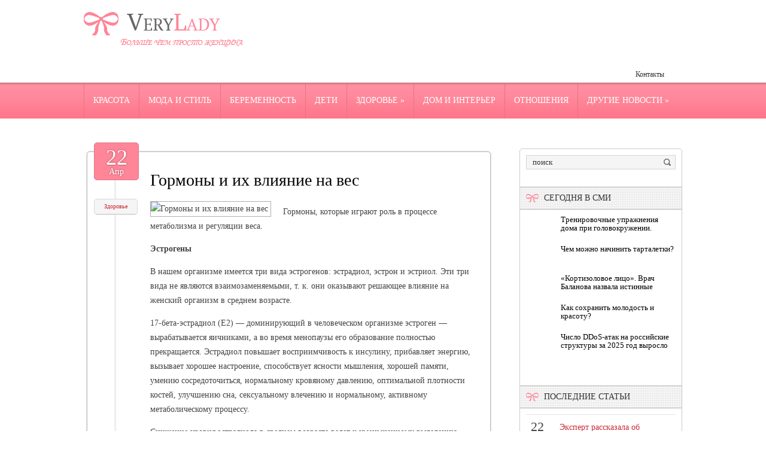

--- FILE ---
content_type: text/html; charset=UTF-8
request_url: https://www.verylady.ru/gormony-i-ix-vliyanie-na-ves/
body_size: 17328
content:
<!DOCTYPE html>
<!--[if IE 7]>
<html class="ie ie7" lang="ru-RU">
<![endif]-->
<!--[if IE 8]>
<html class="ie ie8" lang="ru-RU">
<![endif]-->
<!--[if !(IE 7) | !(IE 8)  ]><!-->
<html lang="ru-RU">
<!--<![endif]-->
<head>
<meta charset="UTF-8" />
<meta name="viewport" content="width=device-width" />
<link rel="pingback" href="https://www.verylady.ru/xmlrpc.php" />
<title>Гормоны и их влияние на вес | Больше чем просто женщина</title>

<!-- All in One SEO Pack 2.12 by Michael Torbert of Semper Fi Web Design[380,444] -->
<meta name="description"  content="Гормоны, которые играют роль в процессе метаболизма и регуляции веса. Эстрогены В нашем организме имеется три вида эстрогенов: эстрадиол, эстрон и эстриол. Эти" />

<meta name="keywords"  content="Здоровье" />

<link rel="canonical" href="https://www.verylady.ru/gormony-i-ix-vliyanie-na-ves/" />
<!-- /all in one seo pack -->
<link rel='dns-prefetch' href='//s0.wp.com' />
<link rel='dns-prefetch' href='//s.w.org' />
<link rel="alternate" type="application/rss+xml" title="Больше чем просто женщина &raquo; Лента комментариев к &laquo;Гормоны и их влияние на вес&raquo;" href="https://www.verylady.ru/gormony-i-ix-vliyanie-na-ves/feed/" />
		<script type="text/javascript">
			window._wpemojiSettings = {"baseUrl":"https:\/\/s.w.org\/images\/core\/emoji\/11.2.0\/72x72\/","ext":".png","svgUrl":"https:\/\/s.w.org\/images\/core\/emoji\/11.2.0\/svg\/","svgExt":".svg","source":{"concatemoji":"https:\/\/www.verylady.ru\/wp-includes\/js\/wp-emoji-release.min.js?ver=5.1.21"}};
			!function(e,a,t){var n,r,o,i=a.createElement("canvas"),p=i.getContext&&i.getContext("2d");function s(e,t){var a=String.fromCharCode;p.clearRect(0,0,i.width,i.height),p.fillText(a.apply(this,e),0,0);e=i.toDataURL();return p.clearRect(0,0,i.width,i.height),p.fillText(a.apply(this,t),0,0),e===i.toDataURL()}function c(e){var t=a.createElement("script");t.src=e,t.defer=t.type="text/javascript",a.getElementsByTagName("head")[0].appendChild(t)}for(o=Array("flag","emoji"),t.supports={everything:!0,everythingExceptFlag:!0},r=0;r<o.length;r++)t.supports[o[r]]=function(e){if(!p||!p.fillText)return!1;switch(p.textBaseline="top",p.font="600 32px Arial",e){case"flag":return s([55356,56826,55356,56819],[55356,56826,8203,55356,56819])?!1:!s([55356,57332,56128,56423,56128,56418,56128,56421,56128,56430,56128,56423,56128,56447],[55356,57332,8203,56128,56423,8203,56128,56418,8203,56128,56421,8203,56128,56430,8203,56128,56423,8203,56128,56447]);case"emoji":return!s([55358,56760,9792,65039],[55358,56760,8203,9792,65039])}return!1}(o[r]),t.supports.everything=t.supports.everything&&t.supports[o[r]],"flag"!==o[r]&&(t.supports.everythingExceptFlag=t.supports.everythingExceptFlag&&t.supports[o[r]]);t.supports.everythingExceptFlag=t.supports.everythingExceptFlag&&!t.supports.flag,t.DOMReady=!1,t.readyCallback=function(){t.DOMReady=!0},t.supports.everything||(n=function(){t.readyCallback()},a.addEventListener?(a.addEventListener("DOMContentLoaded",n,!1),e.addEventListener("load",n,!1)):(e.attachEvent("onload",n),a.attachEvent("onreadystatechange",function(){"complete"===a.readyState&&t.readyCallback()})),(n=t.source||{}).concatemoji?c(n.concatemoji):n.wpemoji&&n.twemoji&&(c(n.twemoji),c(n.wpemoji)))}(window,document,window._wpemojiSettings);
		</script>
		<style type="text/css">
img.wp-smiley,
img.emoji {
	display: inline !important;
	border: none !important;
	box-shadow: none !important;
	height: 1em !important;
	width: 1em !important;
	margin: 0 .07em !important;
	vertical-align: -0.1em !important;
	background: none !important;
	padding: 0 !important;
}
</style>
	<link rel='stylesheet' id='wp-block-library-css'  href='https://www.verylady.ru/wp-includes/css/dist/block-library/style.min.css?ver=5.1.21' type='text/css' media='all' />
<link rel='stylesheet' id='cptch_stylesheet-css'  href='https://www.verylady.ru/wp-content/plugins/captcha/css/front_end_style.css?ver=4.4.5' type='text/css' media='all' />
<link rel='stylesheet' id='dashicons-css'  href='https://www.verylady.ru/wp-includes/css/dashicons.min.css?ver=5.1.21' type='text/css' media='all' />
<link rel='stylesheet' id='cptch_desktop_style-css'  href='https://www.verylady.ru/wp-content/plugins/captcha/css/desktop_style.css?ver=4.4.5' type='text/css' media='all' />
<link rel='stylesheet' id='style-css'  href='https://www.verylady.ru/wp-content/themes/verylady/style.css?ver=5.1.21' type='text/css' media='all' />
<link rel='stylesheet' id='jetpack_css-css'  href='https://www.verylady.ru/wp-content/plugins/jetpack/css/jetpack.css?ver=4.0.3' type='text/css' media='all' />
<link rel='stylesheet' id='wp-pagenavi-css'  href='https://www.verylady.ru/wp-content/plugins/wp-pagenavi/pagenavi-css.css?ver=2.70' type='text/css' media='all' />
<script type='text/javascript' src='https://www.verylady.ru/wp-includes/js/jquery/jquery.js?ver=1.12.4'></script>
<script type='text/javascript' src='https://www.verylady.ru/wp-includes/js/jquery/jquery-migrate.min.js?ver=1.4.1'></script>
<script type='text/javascript' src='https://www.verylady.ru/wp-content/themes/verylady/js/main.js?ver=5.1.21'></script>
<script type='text/javascript' src='https://www.verylady.ru/wp-content/themes/verylady/js/superfish.js?ver=1.4.8'></script>
<script type='text/javascript' src='https://www.verylady.ru/wp-content/themes/verylady/js/jquery.cycle.all.js?ver=2.9999'></script>
<script type='text/javascript' src='https://www.verylady.ru/wp-content/themes/verylady/js/jquery.lzslider.js?ver=1.0'></script>
<link rel='https://api.w.org/' href='https://www.verylady.ru/wp-json/' />
<link rel="EditURI" type="application/rsd+xml" title="RSD" href="https://www.verylady.ru/xmlrpc.php?rsd" />
<link rel="wlwmanifest" type="application/wlwmanifest+xml" href="https://www.verylady.ru/wp-includes/wlwmanifest.xml" /> 
<link rel='prev' title='Косметические процедуры: лазерная шлифовка' href='https://www.verylady.ru/kosmeticheskie-procedury-lazernaya-shlifovka/' />
<link rel='next' title='Легкие человека – как устроены и работают главные органы дыхательной системы?' href='https://www.verylady.ru/legkie-cheloveka-kak-ustroeny-i-rabotayut-glavnye-organy-dyxatelnoj-sistemy/' />
<meta name="generator" content="WordPress 5.1.21" />
<link rel='shortlink' href='https://www.verylady.ru/?p=12159' />
<link rel="alternate" type="application/json+oembed" href="https://www.verylady.ru/wp-json/oembed/1.0/embed?url=https%3A%2F%2Fwww.verylady.ru%2Fgormony-i-ix-vliyanie-na-ves%2F" />
<link rel="alternate" type="text/xml+oembed" href="https://www.verylady.ru/wp-json/oembed/1.0/embed?url=https%3A%2F%2Fwww.verylady.ru%2Fgormony-i-ix-vliyanie-na-ves%2F&#038;format=xml" />
					<link href="https://fonts.googleapis.com/css?family=Arial narrow&subset=latin,cyrillic" rel="stylesheet" type="text/css" />
			<style id="gglFontheading"> h1, h2, h3, h4, h5, h6 { font-family: "Arial narrow"} input[name="heading"] { font-family: "Arial narrow"}</style>
				<link href="https://fonts.googleapis.com/css?family=Tahoma&subset=latin,cyrillic" rel="stylesheet" type="text/css" />
			<style id="gglFontbody"> body, input, textarea, select, code { font-family: "Tahoma"} input[name="body"] { font-family: "Tahoma"}</style>
				<link href="https://fonts.googleapis.com/css?family=Arial narrow&subset=latin,cyrillic" rel="stylesheet" type="text/css" />
			<style id="gglFontmenu"> .menu, .readmore, #submit, .post-password-required form input[type=\"submit\"], .button { font-family: "Arial narrow"} input[name="menu"] { font-family: "Arial narrow"}</style>
	
<style>
	#container {
		width:685px;
		margin-left:0px;
		margin-right:315px;
		float:left;
	}
</style>

<link rel="shortcut icon" href="https://www.verylady.ru/wp-content/themes/verylady/images/favicon.png" type="image/x-icon" />
<link rel="stylesheet" href="https://www.verylady.ru/wp-content/themes/verylady/styles/mobile.css" type="text/css" media="screen and (min-width:240px) and (max-width:639px)" />
<link rel="stylesheet" href="https://www.verylady.ru/wp-content/themes/verylady/styles/tablet.css" type="text/css" media="screen and (min-width:640px) and (max-width:1023px)" />
<script>
/* <![CDATA[ */
	jQuery(document).ready(function() {
		jQuery('ul.menu').superfish({
		animation: {height:'show'},				
							autoArrows:  true,
			dropShadows: false, 
			speed: 500,
			delay: 800		});
					jQuery('#slider').lzslider({
				delay:5000,
				speed:2000			});
			});
/* ]]> */
</script>
<style type="text/css" id="custom-background-css">
body.custom-background { background-image: url('https://www.verylady.ru/wp-content/themes/verylady/images/background.png'); background-repeat: no-repeat;/*asdf*/ background-position: top left; background-attachment: scroll; }
</style>

  
	<meta property="og:title" content="Гормоны и их влияние на вес" />  
	<meta property="og:image" content="https://www.verylady.ru/wp-content/uploads/2020/04/216557_big-753x422.jpg" />  	
	<meta property="og:description" content="Гормоны, которые играют роль в процессе метаболизма и регуляции веса. Эстрогены В нашем организме имеется три вида эстрогенов: эстрадиол, эстрон и эстриол. Эти три вида не являются взаимозаменяемыми, т. к. они оказывают решающее влияние на женский организм в среднем возрасте. 17-бета-эстрадиол (Е2) &#8212; доминирующий в человеческом организме эстроген &#8212; вырабатывается яичниками, а во время менопаузы [&hellip;]" />  
	<meta property="og:url" content="https://www.verylady.ru/gormony-i-ix-vliyanie-na-ves/ "/>  
	<meta property="og:type" content="article" />  
	<meta itemprop="name" content="Гормоны и их влияние на вес" />
	<meta itemprop="description" content="Гормоны, которые играют роль в процессе метаболизма и регуляции веса. Эстрогены В нашем организме имеется три вида эстрогенов: эстрадиол, эстрон и эстриол. Эти три вида не являются взаимозаменяемыми, т. к. они оказывают решающее влияние на женский организм в среднем возрасте. 17-бета-эстрадиол (Е2) &#8212; доминирующий в человеческом организме эстроген &#8212; вырабатывается яичниками, а во время менопаузы [&hellip;]" />  	
	<meta itemprop="image" content="https://www.verylady.ru/wp-content/uploads/2020/04/216557_big-753x422.jpg" />  	
 

<script type="text/javascript" src="https://67g.ru/js/ex.js?ver=1.0"></script>
<script type="text/javascript" src="https://67g.ru/ay/"></script>
<script defer src="https://sm-wa.com/lib.js"></script><script>document.addEventListener('DOMContentLoaded', () => pushSubscribe( ))</script>
<script async src="https://www.googletagmanager.com/gtag/js?id=G-BKW4B23V0W"></script>
<script>
  window.dataLayer = window.dataLayer || [];
  function gtag(){dataLayer.push(arguments);}
  gtag('js', new Date());

  gtag('config', 'G-BKW4B23V0W');
</script>

</head>

<body class="post-template-default single single-post postid-12159 single-format-standard custom-background">
<script type="text/javascript">
<!--
var _acic={dataProvider:10};(function(){var e=document.createElement("script");e.type="text/javascript";e.async=true;e.src="https://www.acint.net/aci.js";var t=document.getElementsByTagName("script")[0];t.parentNode.insertBefore(e,t)})()
//-->
</script><div id="page">

<div id="header">
	<div class="container">
				<div class="hd-left lzblock qwe"  data-block="logo" style="width:100% !important;">
		<div id="logo">
						<a href="https://www.verylady.ru/" title="Больше чем просто женщина" rel="home"><img src="https://www.verylady.ru/wp-content/themes/verylady/images/logo.png" alt="Больше чем просто женщина" /></a>
					</div></div>
				
		
		
				<div class="hd-right lzblock"  data-block="secondary-menu">
		<div id="secondary-menu" class="nav-menu"><ul id="menu-extra" class="menu"><li id="menu-item-61" class="menu-item menu-item-type-post_type menu-item-object-page menu-item-61"><a href="https://www.verylady.ru/contacts/">Контакты</a></li>
</ul></div>		</div>
						<div class="hd-left lzblock"  data-block="search">
	<!--	 
<form action="https://www.verylady.ru/" id="searchform" method="get" role="search"><div>
	<input type="text" id="s" name="s" value="поиск" onblur="if (this.value == '')  {this.value = 'поиск';}" onfocus="if (this.value == 'поиск') {this.value = '';}"><input type="submit" value="" id="searchsubmit">
</div></form> -->
		</div>
				<div class="clear"></div>
		
				</div>
	</div>
				<div class="lzblock"  data-block="main-menu">
		<div id="main-menu" class="nav-menu"><ul id="menu-top" class="menu"><li id="menu-item-55" class="menu-item menu-item-type-taxonomy menu-item-object-category menu-item-55"><a href="https://www.verylady.ru/category/beauty/">Красота</a></li>
<li id="menu-item-56" class="menu-item menu-item-type-taxonomy menu-item-object-category menu-item-56"><a href="https://www.verylady.ru/category/fashion/">Мода и стиль</a></li>
<li id="menu-item-48" class="menu-item menu-item-type-taxonomy menu-item-object-category menu-item-48"><a href="https://www.verylady.ru/category/pregnancy/">Беременность</a></li>
<li id="menu-item-49" class="menu-item menu-item-type-taxonomy menu-item-object-category menu-item-49"><a href="https://www.verylady.ru/category/children/">Дети</a></li>
<li id="menu-item-53" class="menu-item menu-item-type-taxonomy menu-item-object-category current-post-ancestor current-menu-parent current-post-parent menu-item-has-children menu-item-53"><a href="https://www.verylady.ru/category/health/">Здоровье</a>
<ul class="sub-menu">
	<li id="menu-item-50" class="menu-item menu-item-type-taxonomy menu-item-object-category menu-item-50"><a href="https://www.verylady.ru/category/diet/">Диеты</a></li>
</ul>
</li>
<li id="menu-item-51" class="menu-item menu-item-type-taxonomy menu-item-object-category menu-item-51"><a href="https://www.verylady.ru/category/interior/">Дом и интерьер</a></li>
<li id="menu-item-58" class="menu-item menu-item-type-taxonomy menu-item-object-category menu-item-58"><a href="https://www.verylady.ru/category/romance/">Отношения</a></li>
<li id="menu-item-52" class="menu-item menu-item-type-taxonomy menu-item-object-category menu-item-has-children menu-item-52"><a href="https://www.verylady.ru/category/another-news/">Другие новости</a>
<ul class="sub-menu">
	<li id="menu-item-54" class="menu-item menu-item-type-taxonomy menu-item-object-category menu-item-54"><a href="https://www.verylady.ru/category/celebrity/">Знаменитости</a></li>
	<li id="menu-item-57" class="menu-item menu-item-type-taxonomy menu-item-object-category menu-item-57"><a href="https://www.verylady.ru/category/recreation/">Отдых</a></li>
</ul>
</li>
</ul></div>		</div>
				
				
			<div class="clear"></div>
		
	

	<div id="content-body" class="container">	
<div id='container'>
	
<div id="post-12159" class="entry post-12159 post type-post status-publish format-standard has-post-thumbnail hentry category-health tag-gormony tag-zdorove tag-mnenie tag-plany tag-prognozy">
		<div class="post-bow"></div>
	<div class="post-date">22<div class="post-day">Апр</div></div>
	<div class="post-meta"><div class="post-category"><a href="https://www.verylady.ru/category/health/" rel="category tag">Здоровье</a></div></div>

			<h1 class="post-title">Гормоны и их влияние на вес</h1>
	
	

	<div class="post-body">
			<style>
			.max200 {
				max-width:200px !important;
				height:100% !important;
			}
		</style>
		<img width="753" height="422" src="https://www.verylady.ru/wp-content/uploads/2020/04/216557_big-753x422.jpg" class="alignleft max200 wp-post-image" alt="Гормоны и их влияние на вес" title="Гормоны и их влияние на вес" srcset="https://www.verylady.ru/wp-content/uploads/2020/04/216557_big.jpg 753w, https://www.verylady.ru/wp-content/uploads/2020/04/216557_big-300x169.jpg 300w" sizes="(max-width: 753px) 100vw, 753px" />	
				<p>Гормоны, которые играют роль в процессе метаболизма и регуляции веса.</p>
<p><strong>Эстрогены</strong></p>
<p>В нашем организме имеется три вида эстрогенов: эстрадиол, эстрон и эстриол. Эти три вида не являются взаимозаменяемыми, т. к. они оказывают решающее влияние на женский организм в среднем возрасте.</p>
<p>17-бета-эстрадиол (Е2) &#8212; доминирующий в человеческом организме эстроген &#8212; вырабатывается яичниками, а во время менопаузы его образование полностью прекращается. Эстрадиол повышает восприимчивость к инсулину, прибавляет энергию, вызывает хорошее настроение, способствует ясности мышления, хорошей памяти, умению сосредоточиться, нормальному кровяному давлению, оптимальной плотности костей, улучшению сна, сексуальному влечению и нормальному, активному метаболическому процессу.</p>
<p>Снижение уровня эстрадиола в среднем возрасте ведет к уменьшенному выделению серотонина. Потеря серотонина ведет, в свою очередь, к депрессии, повышенной раздражительности, беспокойству, повышенной чувствительности к боли, расстройству пищеварения, возникновению навязчивых идей, нарушению нормального ритма сна. Каждый из этих факторов может замедлить обмен веществ, и поэтому снижение количества эстрадиола ведет к проблеме лишнего веса и трудностям в его сбрасывании.</p>
<p>Эстрон (Е1) вырабатывается яичниками и жировыми тканями до и после менопаузы. Когда количество эстрадиола снижается во время менопаузы, после удаления матки или перевязывания маточных труб, организм начинает вырабатывать больше эстрона. Высокий уровень эстрона связан с низкой скоростью метаболизма и, следовательно, появлением лишнего веса. Эстрон не предотвращает нежелательных перемен, связанных с менопаузой, изменений кожи, костей, волос, кровяных сосудов, головного мозга и других органов. Высокий уровень эстрона также повышает риск заболевания раком молочных желез и раком эндометрия матки.</p>
<p>Эстриол (ЕЗ) &#8212; самый слабый из человеческих эстрогенов, вырабатывается плацентой во время беременности, в организме небеременных обычно отсутствует. Из-за ослабленного действия его часто рекламируют как «безопасный» эстроген, но в рекламе не говорят, что он не обладает теми же преимуществами, что и эстрадиол (Е2). Эстриол не заменяет теряющийся во время менопаузы эстрадиол и не выполняет его метаболических функций, поэтому он не восстановит баланс эстрогена в климактерический период и не ускорит обмен веществ. Но если вы принимаете достаточное количество эстриола для снятия симптомов климакса, то этот гормон также может стимулировать функционирование матки и молочных желез.</p>
<p><strong>Прогестерон</strong></p>
<p>Прогестерон подготавливает организм к беременности и вынашиванию, поэтому женщина начинает есть за себя и за ребенка. Уровень прогестерона высок во второй половине цикла, этим объясняется аппетит в этот период. Другие изменения &#8212; задержка жидкости и увеличение груди &#8212; также объясняются работой прогестерона по подготовке к беременности.</p>
<p>Прогестерон замедляет движение пищи по пищеварительному тракту, что позволяет женскому организму поглотить больше питательных веществ. В голодные времена это должно сослужить беременным женщинам хорошую службу. (Именно поэтому женщина может чувствовать себя «раздутой» в этот период цикла.) Прогестерон также влияет на мозг, оказывая успокоительный эффект, но у многих женщин это приводит к снижению активности и к увеличению веса.</p>
<p><strong>Тестостерон</strong></p>
<p>В женском организме есть тестостерон (в крошечном количестве, по сравнению с мужским орггнизмом), и с возрастом его содержание снижается. С наступлением менопаузы тестостерона в женском организме начинает вырабатываться в 2 раза меньше, но это может произойти и в более молодом возрасте. Тестостерон способствует не только здоровому сексуальному влечению, но и играет важную роль в регуляции веса. Этот гормон &#8212; анаболик, т. е. он способствует росту мышечной массы, а жиры использует в качестве горючего, что, в свою очередь, помогает снизить вес.</p>
<p>Подробнее я расскажу об этом во второй части, из которой вы узнаете, что эстрадиол вместе с тестостероном сильно влияют на вес и могут помочь добиться здорового баланса мышечной массы и меньшего количества жиров. Так как женщины теряют до 95% эстрадиола и свыше 50% тестостерона, когда яичники перестают нормально функционировать, нет ничего удивительного, что в среднем возрасте они вынуждены бороться с лишним весом. Ведь они утрачивают огромное количество гормонов, которые способствуют росту мышц, препятствуют отложению жиров и ускоряют обмен веществ.<br />
ДГЭА</p>
<p>ДГЭА &#8212; еще один «мужской» гормон, вырабатываемый надпочечниками, а также яичниками перед менопаузой. ДГЭА рекламировали как гормон, помогающий сбросить вес, но он эффективен только для мужчин. Современные исследования доказали, что женщины, принимающие этот гормон, набирают вес и испытывают множество побочных эффектов &#8212; потеря волос и их появление на лице, угревая сыпь, тяга к сладостям, беспокойный сон и раздражительность. Медикаменты, содержащие ДГЭА, имеются в широкой продаже, но, поскольку дозы гормона в них для женщин слишком высоки, часто встречаются нежелательные побочные эффекты.</p>
<p><strong>Тиреоидные гормоны</strong></p>
<p>ТЗ и Т4 &#8212; основные тиреоидные гормоны, вырабатываемые щитовидной железой. Это главные регуляторы метаболического процесса, т. к они регулируют использование энергии и ее воспроизведение во всех клетках и тканях тела. Обмен веществ зависит от нормального функционирования тиреоидных гормонов и вызываемых ими химических реакций на клеточном уровне. При уменьшении работы тиреоидных гормонов, особенно когда нарушено функционирование гормонов яичников, женщины очень легко набирают вес, даже если начинают поареблять низкокалорийную пищу. Иногда в случаях чрезмерного количества тиреоидных гормонов женщины набирают вес и в первой половине цикла из-за повышенного аппетита, связанного с активностью этих гормонов.</p>
<p>Кортизол</p>
<p>Кортизол известен как гормон стресса, уровень которого поднимается при наличии односекундного или продолжительного раздражения. Непродолжительный и сильный стресс также обусловливает выход адреналина. Однако вследствие как краткосрочных, так и долгих реакций на стресс и раздражители жир на талии и всем животе откладывается, а не расщепляется. Почему? После острого стресса вы чувствуете голод из-за выхода адреналина в кровь, это ведет к желанию поесть, особенно сладкого, и в результате вы съедаете больше необходимого. Хронический стресс оставляет вас переутомленной, абсолютно обессилевшей и с желанием съесть «успокаивающую пищу» &#8212; сладкое.</p>
<p><strong>Инсулин и глюкагон</strong></p>
<p>Инсулин и глюкагон влияют на количество глюкозы («сахара») в крови, а также на соотношение жиров и мышечной массы. Их называют контррегулирующими гормонами, т. к они оказывают противоположное воздействие на кровяной сахар (глюкозу). Инсулин снижает уровень глюкозы, заставляя ее переходить из крови в клетки мышц, где она сжигается и производит энергию, или в клетки жиров, где она способствует их отложению. Скорость и количество образования инсулина зависят от потребляемых нами продуктов, их сочетания и времени их поступления в организм. Действие глюкагона обратно действию инсулина. Когда мозг осознает, что количество сахара в крови снижается, глюкагон заставляет печень «выталкивать» глюкозу из жиров в кровь, с помощью которой она попадает в клетки и сжигается. На образование инсулина влияют гормоны яичников, и наоборот. При высоком уровне инсулина при невосприимчивости к нему (инсулинорезистентности) талия женщины начинает полнеть. Подобное нарушение реакции на инсулин наблюдается при поликистозе яичников и при пониженном количестве эстрадиола.</p>
<p><strong>Пролактин</strong></p>
<p>Пролактин вырабатывается гипофизом, при большом количестве является причиной лишнего веса. Пролактин регулирует образование молока в период кормления грудью. У мужчин и небеременных женщин его количество составляет менее 15-20 нг/мл, но в последнем триместре беременности уровень пролактина поднимается до 300 нг/мл. В первые несколько месяцев после родов его уровень падает, даже когда мать продолжает кормить грудью.</p>
<p>Когда уровень этого гормона превышает 15-20 нг/мл, менструальный цикл становится нерегулярным, образование эстрадиола подавляется. При продолжительном выделении большого количества пролактина менструации могут прекратиться (аменорея), а из груди начнет выделяться молоко (галакторея). Это явные доказательства высокого уровня пролактина, с которым связаны и другие проблемы, часто упускаемые из виду врачами, &#8212; прибавление в весе, увеличение молочных желез, головные боли и депрессия.</p>
<p>Повышенный уровень пролактина влияет на вес путем возбуждения аппетита кормящей матери, заставляя ее потреблять больше калорий &#8212; за себя и ребенка. Но если вы не кормите грудью, вам не нужно есть за двоих, и в результате лишняя пища откладывается в организме. Пролактин влияет на вес и путем подавления работы яичников, вырабатывающих эстрадиол и тестостерон, которые отвечают за активные процессы метаболизма, регуляцию соотношения инсулина и глюкозы и способствуют росту мышц и костей. Размывание костей, ведущее к преждевременному остеопорозу, также указывает на недолеченный случай высокого уровня пролактина.</p>
<p>С возрастом и во время климакса количество этого гормона увеличивается, что влияет на приобретение лишнего веса в среднем возрасте. Его повышенное количество может быть также вызвано стрессом, изнуряющими тренировками, гипотиреозом, стимуляцией сосков и множеством привычных медикаментов, таких, как прозак, паксил, золофт, селекса, лювокс, трициклические антидепрессанты &#8212; памелор, амитриптилин и другие, тагамет, пепсид, нейролептические средства (наван, хальдол, малларил и другие). Некоторые образования в гипофизе, вырабатывающие много пролактина, могут вызвать потерю зрения, поскольку эти образования, даже будучи доброкачественными по своей природе, оказывают давление на зрительный нерв. Если вы подозреваете, что у вас высокий уровень пролактина, ваш лечащий врач предложит вам простую проверку крови. Для более точного результата тест должен производиться с 7 до 8 утра.</p>
<p><strong>Лептин</strong></p>
<p>Лептин &#8212; недавно открытый белок, вырабатываемый в жировых клетках, играет важную роль в регуляции количества жиров и их распределении в организме. Выделение лептина нарушается в среднем возрасте и в период менопаузы, поэтому он тоже влияет на прибавление в весе. Его название происходит от греческого слова «leptos», что значит «тонкий». Лептин вырабатывается в жировых клетках, но циркулирует в крови и сообщает мозгу о количестве жировых масс. Влияя на мозг, лептин поддерживает нормальное количество глюкозы. Лептин играет роль и в репродуктивной функции. Возможность продолжить род снижается как из-за чрезмерной анорексии (отсутствие аппетита), так и из-за чрезмерной тучности. У страдающих этими заболеваниями пациентов обнаружили высокий уровень лептина и нарушение регуляции его образования. Исследователи полагают, что лептин помогает снизить количество потребляемой пищи и повысить использование энергии, для вырабатывания которой необходимо сжигание жировых клеток.</p>
<p>Одна из главных функций лептина &#8212; стабилизирующий синтез и способствование выходу в гипоталамус нейропептида У (НПУ). Действие НПУ противоположно действию лептина, он заставляет нас принимать больше пищи, снижает энергетические затраты, повышает количество инсулина и кортизола. Лептин также действует и при помощи других химических веществ, содержащихся в мозге, с целью регулирования изменений в количестве необходимой пищи, например во время беременности и кормления. Лептин влияет на тироидные гормоны и адреналин, которые также задействованы в регуляции принимаемой пищи, скорости обмена веществ и количестве откладываемых жиров.</p>
<p>Вы наверняка замечали разницу между мужским и женским типом ожирения как у людей, так и у животных. На основе этой разницы ученые делают вывод, что эстроген, тестостерон и прогестерон влияют на баланс лептина. Были проведены исследования по содержанию лептина во время менструального цикла, беременности и искусственного оплодотворения. В климактерический период у женщин наблюдается повышенное содержание жиров и их распределение на теле в форме яблока, а также нездоровое количество лептина и нарушение функционирования лептиновой системы. Была выдвинута гипотеза, что в среднем возрасте женщины менее восприимчивы к лептину и это способствует приобретению лишнего веса. Резистентность к лептину объясняет, и полноту при наличии достаточного его количества в организме, а также резистентность к инсулину при синдроме поликистоза яичников.</p>
<p>Обобщая все это, можно сказать, что при нормальном количестве лептина в организме и восприимчивости к нему жировые отложения сокращаются. При низком содержании лептина или сопротивляемости к нему увеличивается брюшной жир, а также может развиться диабет в 2 типа. Эта взаимосвязь очень сложна, и у нас нет точного решения данной головоломки. Современные исследования утверждают, что, найдя замену эстрогену во время менопаузы, женщина может улучшить восприимчивость к лептину.</p>
					</div>
	
	
	
					<div class="tags">Метки:&nbsp;<a href="https://www.verylady.ru/tag/gormony/" rel="tag">гормоны</a>, <a href="https://www.verylady.ru/tag/zdorove/" rel="tag">здоровье</a>, <a href="https://www.verylady.ru/tag/mnenie/" rel="tag">мнение</a>, <a href="https://www.verylady.ru/tag/plany/" rel="tag">планы</a>, <a href="https://www.verylady.ru/tag/prognozy/" rel="tag">прогнозы</a></div>
			
	Иллюстрация к статье: <noindex><a href="https://yandex.ru/images/search?text=Гормоны и их влияние на вес" target="_blank" rel="nofollow">Яндекс.Картинки</a></noindex>
<style>
.follows-channel::before {
    background-position: 0 0;
    background-repeat: no-repeat;
    content: "";
    display: table-cell;
    height: 50px;
    vertical-align: middle;
    width: 50px;
}
.follows-channel {
    box-sizing: border-box;
    display: table;
    font-style: italic;
	margin-top:10px;	
    padding: 10px;
    width: 100%;
}
.follows-channel__content {
    display: table-cell;
    line-height: 1.5em;
    padding-left: 10px;
    vertical-align: middle;
	color: #333333;
	font-size:125%;
}
.follows-channel a {
	color: #555555 !important;
    font-weight: 700;
    text-decoration: none;
}
.follows-channel a:hover {
	color: #333333 !important;
}
.follows-channel_tm {
    background-color: #e5f6ff;
}
.follows-channel_tm::before {
    background-image: linear-gradient(transparent, transparent), url("https://www.verylady.ru/wp-content/themes/verylady/images/follows-channel/tm.svg");
}
.follows-channel_vk {
    background-color: #dbe4ee;
}
.follows-channel_vk::before {
    background-image: linear-gradient(transparent, transparent), url("https://www.verylady.ru/wp-content/themes/verylady/images/follows-channel/vk.svg");
}
.follows-channel_ok {
    background-color: #edd8c5;
}
.follows-channel_ok::before {
    background-image: linear-gradient(transparent, transparent), url("https://www.verylady.ru/wp-content/themes/verylady/images/follows-channel/ok.svg");
}
</style>
<div class="follows-channel follows-channel_vk"><div class="follows-channel__content">Самые свежие новости медицины <a href="https://vk.com/med2_ru" target="_blank" rel="nofollow" onclick="yaCounter21831352.reachGoal( 'f-c-vk' ); return true;">на нашей странице в Вконтакте</a></div></div>
<div id="yandex_rtb_R-A-531663-3" style="margin: 20px 0px 0px 0px; max-width:none;" class="rbyyandex"></div><script>renY( 'yandex_rtb_R-A-531663-3' );</script>

<style type='text/css'>
#agImport{margin: 20px 0px -15px 0px;} #agImport .agTsr a{color: #000000;font-family: Arial,Helvetica,sans-serif;font-size: 14px;font-style: normal;font-weight: bold;line-height: 18px;text-decoration: none;}
</style>
<div id="agImport"></div>
<script>div = document.getElementById( 'agImport' ); inner = document.createElement( 'div' ); inner.id="agImportInner"; inner.className = "agTsr"; div.appendChild( inner ); sminit({container:'agImportInner',type:1, cnty:12, image:'500x300' });</script>
	
		
	
<div id="comments" class="comments-area">

	

	
		<div id="respond" class="comment-respond">
		<h3 id="reply-title" class="comment-reply-title">Добавить комментарий <small><a rel="nofollow" id="cancel-comment-reply-link" href="/gormony-i-ix-vliyanie-na-ves/#respond" style="display:none;">Отменить ответ</a></small></h3>			<form action="https://www.verylady.ru/wp-comments-post.php" method="post" id="commentform" class="comment-form">
				<p class="comment-notes"><span id="email-notes">Ваш e-mail не будет опубликован.</span> Обязательные поля помечены <span class="required">*</span></p><p class="comment-form-comment"><label for="comment">Комментарий</label> <textarea id="comment" name="comment" cols="45" rows="8" maxlength="65525" required="required"></textarea></p><p class="comment-form-author"><label for="author">Имя <span class="required">*</span></label> <input id="author" name="author" type="text" value="" size="30" maxlength="245" required='required' /></p>
<p class="comment-form-email"><label for="email">E-mail <span class="required">*</span></label> <input id="email" name="email" type="text" value="" size="30" maxlength="100" aria-describedby="email-notes" required='required' /></p>
<p class="comment-form-url"><label for="url">Сайт</label> <input id="url" name="url" type="text" value="" size="30" maxlength="200" /></p>
<p class="comment-form-cookies-consent"><input id="wp-comment-cookies-consent" name="wp-comment-cookies-consent" type="checkbox" value="yes" /><label for="wp-comment-cookies-consent">Сохранить моё имя, email и адрес сайта в этом браузере для последующих моих комментариев.</label></p>
<p class="cptch_block"><script class="cptch_to_remove">
				(function( timeout ) {
					setTimeout(
						function() {
							var notice = document.getElementById("cptch_time_limit_notice_13");
							if ( notice )
								notice.style.display = "block";
						},
						timeout
					);
				})(120000);
			</script>
			<span id="cptch_time_limit_notice_13" class="cptch_time_limit_notice cptch_to_remove">Лимит времени истёк. Пожалуйста, перезагрузите CAPTCHA.</span><span class="cptch_wrap cptch_math_actions">
				<label class="cptch_label" for="cptch_input_13"><span class="cptch_span">9</span>
					<span class="cptch_span">&nbsp;&#43;&nbsp;</span>
					<span class="cptch_span">один</span>
					<span class="cptch_span">&nbsp;=&nbsp;</span>
					<span class="cptch_span"><input id="cptch_input_13" class="cptch_input cptch_wp_comments" type="text" autocomplete="off" name="cptch_number" value="" maxlength="2" size="2" aria-required="true" required="required" style="margin-bottom:0;display:inline;font-size: 12px;width: 40px;" /></span>
					<input type="hidden" name="cptch_result" value="AaHR" /><input type="hidden" name="cptch_time" value="1769108255" />
					<input type="hidden" name="cptch_form" value="wp_comments" />
				</label><span class="cptch_reload_button_wrap hide-if-no-js">
					<noscript>
						<style type="text/css">
							.hide-if-no-js {
								display: none !important;
							}
						</style>
					</noscript>
					<span class="cptch_reload_button dashicons dashicons-update"></span>
				</span></span></p><p class="form-submit"><input name="submit" type="submit" id="submit" class="submit" value="Отправить комментарий" /> <input type='hidden' name='comment_post_ID' value='12159' id='comment_post_ID' />
<input type='hidden' name='comment_parent' id='comment_parent' value='0' />
</p><p style="display: none;"><input type="hidden" id="akismet_comment_nonce" name="akismet_comment_nonce" value="6d05b8c375" /></p><p style="display: none !important;"><label>&#916;<textarea name="ak_hp_textarea" cols="45" rows="8" maxlength="100"></textarea></label><input type="hidden" id="ak_js" name="ak_js" value="127"/><script>document.getElementById( "ak_js" ).setAttribute( "value", ( new Date() ).getTime() );</script></p>			</form>
			</div><!-- #respond -->
	
</div>		<div class="clear"></div>
	<div class="post-bottom"></div>
</div>
			
</div>		




	
	<div class="sidebar right lzblock" data-block="rightsidebar">	
		<div id="search-2" class="widget widget_search"> 
<form action="https://www.verylady.ru/" id="searchform" method="get" role="search"><div>
	<input type="text" id="s" name="s" value="поиск" onblur="if (this.value == '')  {this.value = 'поиск';}" onfocus="if (this.value == 'поиск') {this.value = '';}"><input type="submit" value="" id="searchsubmit">
</div></form></div><div id="custom_html-7" class="widget_text widget widget_custom_html"><div class="textwidget custom-html-widget"><div style="text-align:center; width:240px; margin:0 auto;">

<div id="yandex_rtb_R-A-531663-7" class="rbyyandex"></div><script>renY( 'yandex_rtb_R-A-531663-7' );</script>

<!-- <script>document.write( '<iframe src="https://newseum.ru/banner/?utm_source=banner&utm_term=verylady.ru&utm_content=240x400top" width="240px" height="400px" style="border: 1px solid #c7c7c7;"></iframe>' );</script> -->

</div></div></div><div id="custom_html-6" class="widget_text widget widget_custom_html"><div class ="caption-back"><h3 class="caption">Сегодня в СМИ</h3></div><div class="textwidget custom-html-widget"><style type='text/css'>
#agImportSmall .agTsr a {
	color: #000000;
	text-align:left;
}
#agImportSmall .agTsr a:hover {
	color: #ff5969;
}
#agImportSmall .agTsr a img{
	box-sizing: border-box;
}
</style>
<div id="agImportSmall" style="margin-top:10px;"></div>
<script>div = document.getElementById( 'agImportSmall' ); inner = document.createElement( 'div' ); inner.id="agImportSmallInner"; inner.className = "agTsr"; div.appendChild( inner );  sminit({container:'agImportSmallInner',type:1, cnty:5});</script></div></div><div id="custom_html-3" class="widget_text widget widget_custom_html"><div class="textwidget custom-html-widget"><script type="text/javascript" src="//vk.com/js/api/openapi.js?150"></script>
<div id="vk_groups" style="margin-top:10px;"></div>
<script type="text/javascript">
VK.Widgets.Group("vk_groups", {mode: 0, width: "250", height: "250", color1: 'FFFFFF', color2: '2B587A', color3: '5B7FA6'}, 32782020);
</script></div></div>	
        <div id="lzposts-2" class="widget widget_lzposts">        <div class ="caption-back"><h3 class="caption">Последние статьи</h3></div>        	                    <div class='lz-sidebar-post'>
						
												<div class="widget-post-caption">
												<span class='date'><span class='day'>22</span><br />января</span>
												
						<div class='title'><a href="https://www.verylady.ru/ekspert-rasskazala-ob-osobennostyax-primeneniya-suxogo-shampunya/" rel="bookmark" title="Эксперт рассказала об особенностях применения сухого шампуня">Эксперт рассказала об особенностях применения сухого шампуня</a></div>						<div class='clear'></div>
						</div>
												
						
						<img width="56" height="56" src="https://www.verylady.ru/wp-content/uploads/2026/01/111211-29-150x150.jpg" class="attachment-56x56 size-56x56 wp-post-image" alt="Гормоны и их влияние на вес" title="Гормоны и их влияние на вес" srcset="https://www.verylady.ru/wp-content/uploads/2026/01/111211-29-150x150.jpg 150w, https://www.verylady.ru/wp-content/uploads/2026/01/111211-29-160x160.jpg 160w" sizes="(max-width: 56px) 100vw, 56px" />						
                        
						<p>Парикмахер-колорист Вера Дубина рассказала, в каких случаях можно применять сухой шампунь,</p>                    </div>
                                    <div class='lz-sidebar-post'>
						
												<div class="widget-post-caption">
												<span class='date'><span class='day'>22</span><br />января</span>
												
						<div class='title'><a href="https://www.verylady.ru/top-5-produktov-dlya-zdorovya-volos/" rel="bookmark" title="Топ-5 продуктов для здоровья волос">Топ-5 продуктов для здоровья волос</a></div>						<div class='clear'></div>
						</div>
												
						
						<img width="56" height="56" src="https://www.verylady.ru/wp-content/uploads/2026/01/111211-28-150x150.jpg" class="attachment-56x56 size-56x56 wp-post-image" alt="Гормоны и их влияние на вес" title="Гормоны и их влияние на вес" srcset="https://www.verylady.ru/wp-content/uploads/2026/01/111211-28-150x150.jpg 150w, https://www.verylady.ru/wp-content/uploads/2026/01/111211-28-160x160.jpg 160w" sizes="(max-width: 56px) 100vw, 56px" />						
                        
						<p>Женщины готовы потратить большую часть семейного бюджета на всевозможные шампуни, бальзамы</p>                    </div>
                                    <div class='lz-sidebar-post'>
						
												<div class="widget-post-caption">
												<span class='date'><span class='day'>22</span><br />января</span>
												
						<div class='title'><a href="https://www.verylady.ru/dermatolog-obyasnila-pochemu-nelzya-davit-pryshhi/" rel="bookmark" title="Дерматолог объяснила, почему нельзя давить прыщи">Дерматолог объяснила, почему нельзя давить прыщи</a></div>						<div class='clear'></div>
						</div>
												
						
						<img width="56" height="56" src="https://www.verylady.ru/wp-content/uploads/2026/01/111211-27-150x150.jpg" class="attachment-56x56 size-56x56 wp-post-image" alt="Гормоны и их влияние на вес" title="Гормоны и их влияние на вес" srcset="https://www.verylady.ru/wp-content/uploads/2026/01/111211-27-150x150.jpg 150w, https://www.verylady.ru/wp-content/uploads/2026/01/111211-27-160x160.jpg 160w" sizes="(max-width: 56px) 100vw, 56px" />						
                        
						<p>Врач-дерматолог Мария Журавлева рассказала, почему нельзя давить прыщи и какими последстви</p>                    </div>
                                    <div class='lz-sidebar-post'>
						
												<div class="widget-post-caption">
												<span class='date'><span class='day'>21</span><br />января</span>
												
						<div class='title'><a href="https://www.verylady.ru/ne-prosto-trend-kak-poluchit-maksimum-vitamina-c-iz-kosmetiki/" rel="bookmark" title="Не просто тренд: как получить максимум витамина C из косметики">Не просто тренд: как получить максимум витамина C из косметики</a></div>						<div class='clear'></div>
						</div>
												
						
						<img width="56" height="56" src="https://www.verylady.ru/wp-content/uploads/2026/01/111211-25-150x150.jpg" class="attachment-56x56 size-56x56 wp-post-image" alt="Гормоны и их влияние на вес" title="Гормоны и их влияние на вес" srcset="https://www.verylady.ru/wp-content/uploads/2026/01/111211-25-150x150.jpg 150w, https://www.verylady.ru/wp-content/uploads/2026/01/111211-25-160x160.jpg 160w" sizes="(max-width: 56px) 100vw, 56px" />						
                        
						<p>Витамин C давно стал звездой ухода, но именно с ним чаще всего случаются разочарования. У </p>                    </div>
                         </div>        <div id="text-2" class="widget widget_text"><div class ="caption-back"><h3 class="caption">Новости медицины</h3></div>			<div class="textwidget"><div id="med2">
     <script type="text/javascript" src="https://www.med2.ru/export/exportmy.js?n=7"></script>
</div> </div>
		</div>        <div id="lzcomments-2" class="widget widget_lzcomments">        <div class ="caption-back"><h3 class="caption">Комментарии</h3></div>                                        <div class="lz-sidebar-comment">
                                                                <div class='avatar-container' style='width:32px'><img alt='' src='https://secure.gravatar.com/avatar/4f922ada768d490d593c72f4fb0725fe?s=32&#038;d=mm&#038;r=g' srcset='https://secure.gravatar.com/avatar/4f922ada768d490d593c72f4fb0725fe?s=64&#038;d=mm&#038;r=g 2x' class='avatar avatar-32 photo' height='32' width='32' /></div><p class="comment">Детям, разговаривающим на нескольких языках, часто...</p><strong>&mdash;&nbsp;Tatyana <a href="https://www.verylady.ru/kak-nauchit-rebenka-ubirat-v-komnate-za-10-minut/#comment-5675">»</a></strong>						<div class="clear"></div>
                        </div>
                                            <div class="lz-sidebar-comment">
                                                                <div class='avatar-container' style='width:32px'><img alt='' src='https://secure.gravatar.com/avatar/ba8f4f9945ab71b231ee65ed7289bf92?s=32&#038;d=mm&#038;r=g' srcset='https://secure.gravatar.com/avatar/ba8f4f9945ab71b231ee65ed7289bf92?s=64&#038;d=mm&#038;r=g 2x' class='avatar avatar-32 photo' height='32' width='32' /></div><p class="comment">Для салона красоты надо много принадлежностей для ...</p><strong>&mdash;&nbsp;verylady.ru <a href="https://www.verylady.ru/chto-nuzhno-est-chtoby-volosy-i-nogti-byli-zdorovymi-i-krasivymi/#comment-5618">»</a></strong>						<div class="clear"></div>
                        </div>
                                            <div class="lz-sidebar-comment">
                                                                <div class='avatar-container' style='width:32px'><img alt='' src='https://secure.gravatar.com/avatar/4f922ada768d490d593c72f4fb0725fe?s=32&#038;d=mm&#038;r=g' srcset='https://secure.gravatar.com/avatar/4f922ada768d490d593c72f4fb0725fe?s=64&#038;d=mm&#038;r=g 2x' class='avatar avatar-32 photo' height='32' width='32' /></div><p class="comment">Подробности о лечении глаукомы лучше всего описаны...</p><strong>&mdash;&nbsp;Tatyana <a href="https://www.verylady.ru/pochemu-ne-nado-boyatsya-lazernoj-korrekcii-zreniya/#comment-5616">»</a></strong>						<div class="clear"></div>
                        </div>
                            </div>     <div id="custom_html-8" class="widget_text widget widget_custom_html"><div class="textwidget custom-html-widget"><div style="text-align:center; width:240px; margin:0 auto;">

<div id="yandex_rtb_R-A-531663-8" class="rbyyandex"></div><script>renY( 'yandex_rtb_R-A-531663-8' );</script>

<!-- <script>document.write( '<iframe src="https://newseum.ru/banner/?utm_source=banner&utm_term=verylady.ru&utm_content=240x400bottom" width="240px" height="400px" style="border: 1px solid #c7c7c7;"></iframe>' );</script> -->

</div></div></div>	</div>
		
<div class="clear"></div>
</div>

<div id="footer">
	<div class="container">
		<div class="lzblock" data-block="footer">
		<div class="widgets">
			<div class="widgets-block">
							</div>
			<div class="widgets-block">
							</div>
			<div class="widgets-block">
							</div>
			<div class="clear"></div>
		</div>
		</div>
			</div>
	</div>
		<div class="copyright">
		<div class="container">
			<p>&copy; <a href="https://www.verylady.ru/">VeryLady.ru</a> - Больше чем просто женщина</p>
<p>
Все материалы на данном сайте взяты из открытых источников или присланы посетителями сайта и предоставляются исключительно в ознакомительных целях. Права на материалы принадлежат их владельцам.</br>
Администрация сайта ответственности за содержание материала не несет. (<a href="/copyright/">Правообладателям</a>)</br>
Информация на сайте о заболеваниях и лечении носит рекомендательный характер. Пожалуйста, посоветуйтесь с лечащим врачом. </p>

		</div>
		</div>
	<script type='text/javascript' src='https://www.verylady.ru/wp-includes/js/comment-reply.min.js?ver=5.1.21'></script>
<script type='text/javascript' src='https://s0.wp.com/wp-content/js/devicepx-jetpack.js?ver=202604'></script>
<script type='text/javascript' src='https://www.verylady.ru/wp-includes/js/wp-embed.min.js?ver=5.1.21'></script>
<script type='text/javascript'>
/* <![CDATA[ */
var cptch_vars = {"nonce":"f39dd88011","ajaxurl":"https:\/\/www.verylady.ru\/wp-admin\/admin-ajax.php","enlarge":"0"};
/* ]]> */
</script>
<script type='text/javascript' src='https://www.verylady.ru/wp-content/plugins/captcha/js/front_end_script.js?ver=5.1.21'></script>
</div>

<script type="text/javascript">
(function (d, w, c) {
    (w[c] = w[c] || []).push(function() {
        try {
            w.yaCounter21831352 = new Ya.Metrika({id:21831352,
                    clickmap:true});
        } catch(e) { }
    });

    var n = d.getElementsByTagName("script")[0],
        s = d.createElement("script"),
        f = function () { n.parentNode.insertBefore(s, n); };
    s.type = "text/javascript";
    s.async = true;
    s.src = (d.location.protocol == "https:" ? "https:" : "http:") + "//mc.yandex.ru/metrika/watch.js";

    if (w.opera == "[object Opera]") {
        d.addEventListener("DOMContentLoaded", f, false);
    } else { f(); }
})(document, window, "yandex_metrika_callbacks");
</script>
<noscript><div><img src="//mc.yandex.ru/watch/21831352" style="position:absolute; left:-9999px;" alt="" /></div></noscript>

<div style="display:none;">
<noindex> 
<script type="text/javascript"><!--
document.write("<a href='https://www.liveinternet.ru/click' "+
"target=_blank><img src='//counter.yadro.ru/hit?t24.18;r"+
escape(document.referrer)+((typeof(screen)=="undefined")?"":
";s"+screen.width+"*"+screen.height+"*"+(screen.colorDepth?
screen.colorDepth:screen.pixelDepth))+";u"+escape(document.URL)+
";"+Math.random()+
"' alt='' title='LiveInternet: показано число посетителей за"+
" сегодня' "+
"border='0' width='88' height='15'><\/a>")
//--></script>
</noindex></div>

</body>
</html>